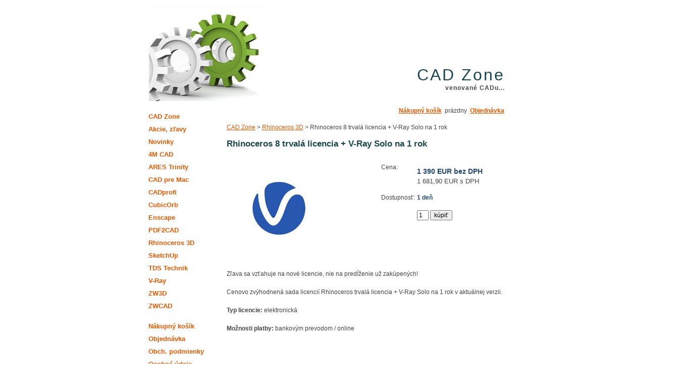

--- FILE ---
content_type: text/html; charset=UTF-8
request_url: https://cadzone.sk/rhino-vray-solo-1-rok
body_size: 1826
content:
<!doctype html>
<html lang="sk">
<head>
<title>Rhinoceros 8 trvalá licencia + V-Ray Solo na 1 rok | CAD Zone</title>
<meta http-equiv="content-type" content="text/html; charset=utf-8"/>
<meta name="description" content="Rhinoceros 8 trvalá licencia + V-Ray Solo na 1 rok - Zľava sa vzťahuje na nové licencie, nie na predĺženie už zakúpených!

Cenovo zvýhodnená "/>
<meta name="keywords" content="Rhinoceros 8 trvalá licencia + V-Ray Solo na 1 rok,3d, nurbs, model, animácie"/>
<meta name="robots" content="index,follow"/>
<meta name="googlebot" content="index,follow,snippet,archive"/>
<meta name="viewport" content="width=device-width, initial-scale=1, maximum-scale=1">
<meta name='rating' content='general'/>
<meta name="DC.Title" content="Rhinoceros 8 trvalá licencia + V-Ray Solo na 1 rok | CAD Zone"/>
<meta name='DC.Language' content='cs'/>
<link rel="shortcut icon" href="https://cadzone.sk/favicon.ico" type="image/x-icon">
<link rel="stylesheet" href="https://cadzone.sk/include/style.css" type="text/css"/>
</head>
<body>
<div id="content2"><div id="maindiv">
<div id="klista"><a href="https://cadzone.sk/kosik" title="CAD programy v košíku" style="font-weight: bold;">Nákupný košík</a> &nbsp;prázdny&nbsp; <a href="https://cadzone.sk/objednavka" title="Objednávka CAD programov" style="font-weight: bold;">Objednávka</a>
</div>
<a href="https://cadzone.sk" title="CAD Eshop">CAD Zone</a> > <a href="https://cadzone.sk/rhinoceros" title="Rhinoceros 3D">Rhinoceros 3D</a> > Rhinoceros 8 trvalá licencia + V-Ray Solo na 1 rok<br/><h1 class="text1">Rhinoceros 8 trvalá licencia + V-Ray Solo na 1 rok</h1>
<table><tr><td class='shopdetail'><img src="https://cadzone.sk/img/711.jpg" alt='Rhinoceros 8 trvalá licencia + V-Ray Solo na 1 rok' id='vyrimg'/><table class="detailceny"><tr><td>Cena:</td><td class="cena"><br/>1&nbsp;390 EUR bez DPH</td></tr><tr><td>&nbsp;</td><td class="cenasdph">1&nbsp;681,90 EUR s DPH</td></tr><tr><td><br/>Dostupnosť:</td><td class="cena" style="font-size: 12px;"><br/>1 deň</td></tr><tr><td>&nbsp;</td><td><br/><form method="post" action="https://cadzone.sk/kosik">
 <input type="text" name="pocet" value="1" size="1" onclick="this.value='';"/>
 <input type="hidden" name="idvyrb" value="711"/>
 <input type="hidden" name="doko" value="ano"/>
 <input type="submit" value="kúpiť"/></form></td></tr></table><br/></td></tr></table><br/>Zľava sa vzťahuje na nové licencie, nie na predĺženie už zakúpených!<br />
<br />
Cenovo zvýhodnená sada licencií Rhinoceros trvalá licencia + V-Ray Solo na 1 rok v aktuálnej verzii.<br/><br/><b>Typ licencie:</b> elektronická<br/><br/><b>Možnosti platby:</b> bankovým prevodom / online<br/><br/></div>
<nav><a name="nav" href="https://cadzone.sk" title='CAD softvér'>CAD Zone</a>
<a href="https://cadzone.sk/akcie-zlavy" title='Zľavy CAD programov'>Akcie, zľavy</a>
<a href="https://cadzone.sk/novinky" title='CAD novinky'>Novinky</a>
<a href='https://cadzone.sk/4mcad' title='4M CAD'>4M CAD</a>
<a href='https://cadzone.sk/ares-trinity' title='ARES Trinity'>ARES Trinity</a>
<a href='https://cadzone.sk/cad-pre-mac' title='CAD programy pre počítače Apple s MAC OSX.'>CAD pre Mac</a>
<a href='https://cadzone.sk/cad-profi' title='CADprofi'>CADprofi</a>
<a href='https://cadzone.sk/cubicorb' title='Programy CubicOrb pre geodetov'>CubicOrb</a>
<a href='https://cadzone.sk/enscape' title='Enscape'>Enscape</a>
<a href='https://cadzone.sk/pdf2cad' title='Prevod PDF do DWG'>PDF2CAD</a>
<a href='https://cadzone.sk/rhinoceros' title='Rhinoceros 3D'>Rhinoceros 3D</a>
<a href='https://cadzone.sk/sketchup' title='SketchUp'>SketchUp</a>
<a href='https://cadzone.sk/tds-technik' title='TDS Technik'>TDS Technik</a>
<a href='https://cadzone.sk/v-ray' title='V-Ray'>V-Ray</a>
<a href='https://cadzone.sk/zw3d' title='ZW3D'>ZW3D</a>
<a href='https://cadzone.sk/zwcad' title='ZWCAD'>ZWCAD</a>
<br/><a href='https://cadzone.sk/kosik' title='Nákup CAD programov'>Nákupný košík</a>
<a href='https://cadzone.sk/objednavka' title='Objednávka softvéru'>Objednávka</a>
<a href='https://cadzone.sk/obchodne-podmienky' rel='nofollow'>Obch. podmienky</a>
<a href='https://cadzone.sk/osobne-udaje' rel='nofollow'>Osobné údaje</a>
<br/><a href='https://cadzone.sk/vzdialena-sprava' title="Podpora nadiaľku">Podpora nadiaľku</a><a href='https://cadzone.sk/kontakty'>Kontakty</a><br/><br/><b>Email:</b><br/>cad@cadzone.sk<br/><br/><b>Telefón:</b><br/>0950 358 570<br/><br/><b>Prevádzkuje:</b><br/>ARCH LAB, s.r.o.<br/>Wanklova 743/4<br/>779 00 Olomouc<br/>Česká Republika<br/>IČ 28580591<br/><br/><b>Možnosti platby:</b><br/>
- Prevodom<br/>
-Online:<br/>
<img src="https://cadzone.sk/images/thepay.png" alt="ThePay – Platba kartou" style="width: 120px; margin-top: 10px;"/><br/>
<img src="https://cadzone.sk/images/mc_vrt_opt_pos_73_3x.png" alt="MasterCard" style="height: 50px;"/>
<img src="https://cadzone.sk/images/visa_fc.png" alt="VISA" style="height: 40px; position: relative; top: -5px;"/><br/><br/></nav><table class="stopro"><tr><td class="rightalign"><hr/>
<i>Fri Jan 16, 2026 00:06:02</i>
</td></tr></table></div><div id="ttop">
<div id="theader"><a href="https://cadzone.sk" id="logo" title="CAD programy Eshop"><img src="./images/cadzone_logo.jpg" alt="CAD Zone SK"/></a>
<div id="webname">CAD Zone</div>
<div id="h_stext">venované CADu...</div>
<a href="#navigace" id="menu-icon"></a>
</div></div>
</body>
</html>

--- FILE ---
content_type: text/css
request_url: https://cadzone.sk/include/style.css
body_size: 2151
content:
/* --- layout --- */
body {
	min-width:766px;
	background:#fff;
	font-size:12px;
	font-family:Arial, sans-serif;
	color:#444;
	margin: 0px 0px 10px 12px;
	padding:0 ;
} 
a:hover {
  /* text-decoration: underline ; */
  color: #777777 ;
}
img {
  border: 0px ;
}
ol, ul {
  padding-left: 1em ;
}
#page {
	width:800px;
	margin:0;
}
#header {width:796px;color:inherit;background:rgb(239,239,239)}
#header .layout_1 {padding:0;}
#left {width:120px;margin:5px 10px 5px 0; vertical-align: top ;}
#right {width:140px;float:left;margin:5px 0 5px 10px; vertical-align: top ;}
#left, #right, #footer, #maindiv {
font-size: 12px;
line-height: 1.5 ;
vertical-align: top ;
}
#maindiv {
  padding:0px 10px 12px 10px;
  position: relative;
  float: right;
  top: -5x;
  left: 10px ;
  width: 550px ;
}
#maindiv img {
  max-width: 550px ;
}
#maindiv iframe {
  width: 100% ;
  height: 400px ;
}
#footer {width:800px;padding:10px;margin-top:10px;background:rgb(239,239,239);border:1px solid rgb(161,161,161);clear:both;font-size:12px}
.layout_2 {width:100%}
/* --- hlavička --- */
#top {border:1px solid rgb(161,161,161);border-bottom:0;background:rgb(239,239,239);font-weight:bold;padding:5px}
#label {border:1px solid rgb(161,161,161);background-color:rgb(223,223,223)}
/* --- drobnosti --- */
table,input,select,textarea {font:100% Arial, sans-serif}
p,form {margin:0}
#list {color:rgb(93,110,117);margin-top:1em;clear:both;text-align: right}
#list a{color:rgb(93,110,117)}
.al_right {text-align: right}
.al_left {text-align: left}
/* --- odkazy --- */
a {color:rgb(236,88,0);text-decoration:underline}
/* --- sloupce --- */
#left h3,#right h3, .boxnadpis {
color:#fff;
background-color:rgb(223,223,223);
font-size:100%;
border: 1px solid rgb(161,161,161);
border-bottom: 0px;
margin:0.8em 0 0 0;
padding:0.2em 0.2em 0.2em 0.7em
}
#left h2,#right h2 {
font-size:110%;
margin:0;
margin-top:10px;
font-family:Tahoma,sans-serif
}
/* --- boxy --- */
.box {border:1px solid rgb(161,161,161);background:rgb(239,239,239);color:#4B4B4B;font-size:100%;padding:7px;margin-bottom:15px}
/* --- seznam článků --- */
#main {
  width: 705px ;
  position: relative ;
  left: 25px ;
}
#klista {
  width: 500px ;
  position: relative ;
  left: 50px ;
  top: 0px;
  text-align: right;
  padding: 5px 25px 15px 0px;
}
#main h1, #maindiv h1 {	
	font-size:140%;
	color: #18464f ;
}
#main h3, #maindiv h3 {font-size:140%}
#main h2, #maindiv  h2 {clear: both;margin: 1em 0 0.4em 0;font-size:130%}
.rubrika {margin: 0em 0 0.4em 0;font-weight: bold;color: rgb(93,110,117)}
.info {float: left;padding: 0 1em 0 0;color: rgb(93,110,117)}
.info a:link,
.info a:visited {
color: rgb(93,110,117);
}
.rubrika,
.rubrika a:link,
.rubrika a:visited {
color: rgb(93,110,117);
}
/* --- rubriky --- */
.menu {line-height: 1.6em}
.menu,
.menu a:link,
.menu a:visited {
color: rgb(236,88,0) ;
font-weight: bold ;
}
.menu a:hover {text-decoration: underline}
/* --- zobrazení článku --- */
#clanek p {margin-top:1em;margin-bottom:1em}
#clanek h2 {color:rgb(236,88,0);font-size: 140%}
#clanek h3 {color:rgb(236,88,0);font-size: 130%}
h4 {color:#fff;background-color:rgb(223,223,223);border: 1px solid rgb(161,161,161);padding:0 0 0 10px}
/* --- komentáře --- */
.com1 {background-color:rgb(223,223,223);
border:1px solid rgb(161,161,161);
font-weight:bold;
padding:3px}
.com1 a {font-weight: normal}
.com2 {border:1px solid rgb(161,161,161);border-top:0;border-bottom:0;background:rgb(239,239,239);padding:3px}
.com3 {border:1px solid rgb(161,161,161);border-top:0;background:rgb(239,239,239);padding:3px;text-align:right;margin-bottom:15px}
.lista
{
    color:white;
    font-family:verdana, tahoma;
    font-size:12px;
    font-weight:bold;
    margin-left:2px;
    margin-right:2px;
    text-decoration:none;
}
#h_text {
  width: 476px ;
  vertical-align: top ;
}
#h_ttable {
  position: relative; 
  top: 120px; 
  left: -15px ;
  width: 100% ;
  border: 0px ;
}
#h_ltext {
  color: #18464f; 
  font-size: 32px; 
  letter-spacing: 3px; 
  text-align: right;
}
#h_stext {
  font-size: 12px; 
  font-weight: bold;
  letter-spacing: 1px; 
  text-align: right;
}
#ttop {
  position: absolute;
  top: 10px ;
  left: 50% ;
}
#listaodkazu {
  position: relative ;
  left: -345px ;
}
#listaodkazu a {
  font-size: 14px ;
  text-decoration: none ;
  font-weight: bold ;
  color: #18464f;
  padding: 0px 32px 0px 0px ;
}
#theader {
  position: relative ;
  left: -345px ;
  width: 705px ;
}
#tcontent {
  max-width: 705px ;
  position: relative ;
  top: 230px ;
  margin-left: auto;
  margin-right: auto;
}
.perex {
  vertical-align: top ;
}
.content {
  width: 100% ;
  margin-left: auto;
  margin-right: auto;
}
#content2 {
  position: relative ;
  width: 705px;
  margin-top: 205px;
  margin-left: auto;
  margin-right: auto;
}
.shoptable td {
  vertical-align: top ;
  text-align: left ;
  max-width: 250px ;
}
.shopdiv {
  display: inline-block ;
  vertical-align: top ;
  text-align: left ;
  margin-right: 10px ;
  width: 47% ;
}
.cblock {
  /* display: inline-block; */
  display: block;
}
.cform {
  display: inline;
}
.shopdtail {
  display: block;
}
#vyrimg {
  width: 200px ;
  float: left ;
}
.detailceny {
  display: inline-block;
  margin-left: 100px;
}
.shoptable td img, .shopdiv img {
  width: 100px ;
  border: 0 ;
  float: left ;
  margin-right: 10px ;
}
.cena {
  color: #214772 ;
  font-size: 14px ;
  font-weight: bold ;
}
.cenasdph {
  font-size: 13px ;
}
.puvcena {
  color: #aaaaaa ;
  text-decoration: line-through ;
  font-weight: normal ;
}
.sleva {
  color: red ;
  font-weight: bold ;
}
.shoptip {
  margin-top: 10px ;
  width: 110px ;
}
nav {
  padding-top: 18px;
  width: 130px;
  font-size: 13px ;
}
nav a {
  display: block ;
  font-weight: bold ;
  text-decoration: none ;
  padding-bottom: 10px ;
}
nav a:hover {
  text-decoration: underline ;
}
#menu-icon {
  display: none;
}
#logo {
  float: left;
}
#webname {
  padding-top: 120px;
  padding-right: 0px;
  color: #18464f; 
  font-size: 32px; 
  letter-spacing: 3px; 
  text-align: right;
}
.video-container { position: relative; padding-bottom: 56.25%; padding-top: 30px; height: 0; overflow: hidden; } 
.video-container iframe, .video-container object.video-container embed { position: absolute; top: 0; left: 0; width: 100%; height: 100%; }
#menu-icon {
	display: none;
	width: 150px;
	height: 24px;
	background: url("../images/menu-icon.png") center ;
	background-position: right top ;
	background-repeat: no-repeat ;
  position: absolute ;
  top: 10px ;
  right: 10px ;
}
.banner {
  width: 100%;
  max-width: 550px;
}
.navrcholu {
  width: 14px ;
  height: 14px ;
  border: none ;
}
.stopro {
  width: 100% ;
}
.rightalign {
  text-align: right ;
}
.podkategorie {
  display: inline-block ;
  margin-top: 10px ;
  margin-right: 10px ;
  padding-top: 20px ;
  width: 150px ;
  height: 40px ;
  border: 1px solid #18464f ;
  background-color: #ffffff ;
  text-align: center ;
  font-weight: bold ;
}
.podkategorie a {
  color: #18464f ;
  text-decoration: none ;
}
.podkategorie a:hover {
  text-decoration: underline ;
}
.souv {
  /* float: left;  */
  display: inline-block;
  width: 145px; 
  height: 230px; 
  margin-right: 10px; 
  position: relative;
}
.souvname {
  font-weight: bold ;
  text-decoration: none ;
  position: absolute;
}
.souv img {
  width: 100px ;
}
.souvimg {
  position: absolute;
  top: 40px ;
}
.tp-btn {
  font-weight: bold ;
  font-size: 14px ;
}

@media (max-width: 710px) {
body {
  font-size: 16px ;
}
h1 {
  font-size: 18px ;
}
#listaodkazu {
  display: none;
}
#webname {
  padding-top: 50px;
  padding-right: 10px;
  color: #18464f; 
  font-size: 16px;  
  text-align: right;
  font-weight: bold;
}
#klista {
  position: static ;
  width: 95% ;
  text-align: right;
  padding: 5px 25px 15px 0px ;
}
#content2 {
  position: absolute;
  margin-top: 100px;
  max-width: 93% ;
}
#hstext {
  font-size: 12px ;
}
#maindiv {
  position: auto ;
  float: none ;
  right: 0px;
  max-width: 95% ;
  padding-top: 10px;
  padding-left: 0px;
  padding-right: 0px;
}
.shopdiv {
  width: 95% ;
}
#maindiv img {
  width: 100% ;
  max-width: 250px ;
}
#vyrimg {
  width: 150px;
}
.banner {
  margin-top: 10px;
}
.detailceny {
  margin-left: 10px;
  padding-top: 10px;
}
#ttop, #theader {
  left: 0px;
  width: 95%;
}
#logo img {
 max-width: 100px ;
}
#menu-icon {
		display: block;
}
nav {
  width: 90% ;
	display: block;
	padding: 15px;
	border-top: solid black 1px ;
	font-size: 14px ;
}
nav a {
	display: block;
	margin-bottom: 12px;
	text-decoration: underline ;
	font-size: 14px ;
}
.stopro {
  width: 95% ;
}
}